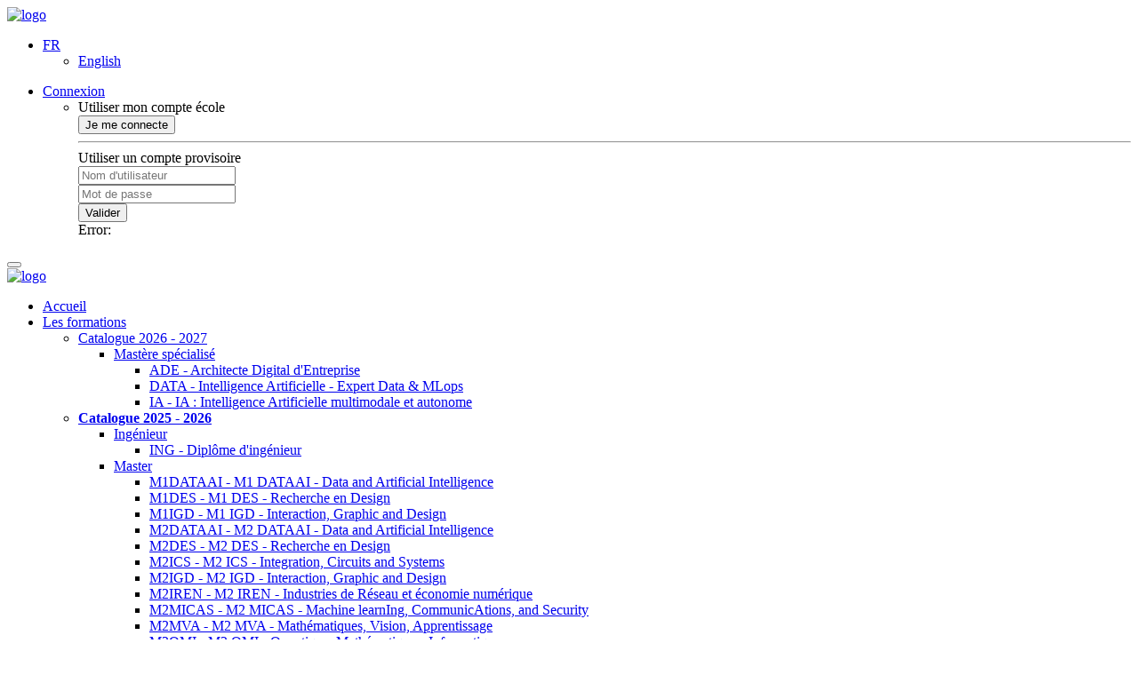

--- FILE ---
content_type: text/html; charset=UTF-8
request_url: https://synapses.telecom-paris.fr/catalogue/2022-2023/ue/2122/SLR204-bases-de-la-verification-des-systemes-distribues?from=P3928
body_size: 8694
content:
<!DOCTYPE html>
<html lang="fr">
    <head>
        <meta charset="utf-8">
        <meta http-equiv="X-UA-Compatible" content="IE=edge">
        <meta name="viewport" content="width=device-width, initial-scale=1">
        <!-- The above 3 meta tags *must* come first in the head; any other head content must come *after* these tags -->
        <meta name="description" content="SynapseS">
        <meta name="author" content="">
        <script type="text/javascript">
            var es6 = true;
            try { eval("var foo = (x)=>x+1"); }
            catch (e) { es6 = false; }

            if (!es6) {
                var script = document.createElement('script');
                script.src = "/assets/app_polyfills.js";
                script.setAttribute("type", "text/javascript");
                document.head.appendChild(script);
            }
        </script>
        <title>UE SLR204 | Catalogue 2022-2023 | SynapseS</title><link href="&#x2F;assets&#x2F;vendor&#x2F;fontawesome&#x2F;css&#x2F;fontawesome.css" media="screen" rel="stylesheet" type="text&#x2F;css">
<link href="&#x2F;assets&#x2F;vendor&#x2F;bootstrap&#x2F;css&#x2F;bootstrap.css" media="screen" rel="stylesheet" type="text&#x2F;css">
<link href="&#x2F;assets&#x2F;app_base.css" media="screen" rel="stylesheet" type="text&#x2F;css">
<link href="&#x2F;assets&#x2F;bootstrap_3_3_5_calendrier_css.css" media="screen" rel="stylesheet" type="text&#x2F;css">
<link href="&#x2F;assets&#x2F;bootstrap_3_3_5_i18n_css.css" media="screen" rel="stylesheet" type="text&#x2F;css">
<link href="&#x2F;assets&#x2F;bootstrap_3_3_5_navigation_menu_css.css" media="screen" rel="stylesheet" type="text&#x2F;css">
<link href="&#x2F;assets&#x2F;bootstrap_3_3_5_push-area_css.css" media="screen" rel="stylesheet" type="text&#x2F;css">
<link href="&#x2F;assets&#x2F;vendor&#x2F;bootstraptree&#x2F;bootstrap-tree.css" media="screen" rel="stylesheet" type="text&#x2F;css">
<link href="&#x2F;assets&#x2F;bootstrap_3_3_5_annuaire_modal_css.css" media="screen" rel="stylesheet" type="text&#x2F;css">
<link href="&#x2F;assets&#x2F;bootstrap_3_3_5_catalogue_ue_css.css" media="screen" rel="stylesheet" type="text&#x2F;css">
<link href="&#x2F;assets&#x2F;app_base_print.css" media="print" rel="stylesheet" type="text&#x2F;css">
<link href="&#x2F;assets&#x2F;bootstrap&#x2F;3.3.5&#x2F;images&#x2F;favicon.png" rel="icon" sizes="16x16" type="image&#x2F;png">
<link href="&#x2F;assets&#x2F;bootstrap&#x2F;3.3.5&#x2F;images&#x2F;favicon.ico" rel="icon" type="image&#x2F;x-icon&#x20;">
<link href="&#x2F;assets&#x2F;bootstrap&#x2F;3.3.5&#x2F;images&#x2F;apple-touch-icon.png" rel="apple-touch-icon" sizes="76x76" type="image&#x2F;png">
<link href="&#x2F;assets&#x2F;bootstrap&#x2F;3.3.5&#x2F;images&#x2F;apple-touch-icon-iphone.png" rel="apple-touch-icon" sizes="76x76" type="image&#x2F;png">
<link href="&#x2F;assets&#x2F;bootstrap&#x2F;3.3.5&#x2F;images&#x2F;apple-touch-icon-iphone-retina.png" rel="apple-touch-icon" sizes="120x120" type="image&#x2F;png">
<link href="&#x2F;assets&#x2F;bootstrap&#x2F;3.3.5&#x2F;images&#x2F;apple-touch-icon-ipad.png" rel="apple-touch-icon" sizes="76x76" type="image&#x2F;png">
<link href="&#x2F;assets&#x2F;bootstrap&#x2F;3.3.5&#x2F;images&#x2F;apple-touch-icon-ipad-retina.png" rel="apple-touch-icon" sizes="152x152" type="image&#x2F;png"><script type="text&#x2F;javascript" src="&#x2F;assets&#x2F;app_base_vendor.js"></script>
<script type="text&#x2F;javascript" src="&#x2F;assets&#x2F;vendor&#x2F;jquery-migrate&#x2F;jquery-migrate.min.js"></script>
<script type="text&#x2F;javascript" src="&#x2F;assets&#x2F;app_base.js"></script>    </head>

    <body>
        <div class="container header">
            <!-- topbar -->
            <div class="header-topbar">
                <div class="logo-container">
    <a href="/" title="Accueil">
        <img alt="logo" src="/assets/bootstrap/3.3.5/images/logo_telecomparistech_sm.png" />
    </a>
</div>

                <div class="banner-controls-container">
                    <div class="top-banner-controls-container">
                        <nav>
                            <ul id="header-navigation-menu" class=""></ul>                        </nav>
                    </div>

                    <div class="bottom-banner-controls-container">
                        <div class="language-switch-container">
                            <ul id="language-switch">
	<li class="dropdown">
    	        <a class="dropdown-toggle" data-toggle="dropdown" href="#"> <span
			class="lang-label" data-language="fr_FR">FR</span>
            <span class="flag-icon flag-icon-fr"> </span>
            <i class="fa fa-caret-down dropdown-toggle"></i>
	</a>
                <ul class="dropdown-menu">
                                                            <li><a href="#" class="select-language"
				data-language="en_US">
                        <span class="flag-icon flag-icon-gb"> </span>
                        English                    </a></li>
                        </ul>
	</li>
</ul>
<script>
    var language = $(".lang-label").data("language");
    i18next.use(i18nextXHRBackend).init({
        ns: [language],
        defaultNS: language,
        nsSeparator: false,
        keySeparator: false,
        backend: {
            loadPath: '/assets/i18n/' + language + '.json',
        },
        debug: false
    });
</script>
<link href="&#x2F;assets&#x2F;vendor&#x2F;fontawesome&#x2F;css&#x2F;fontawesome.css" media="screen" rel="stylesheet" type="text&#x2F;css">
<link href="&#x2F;assets&#x2F;vendor&#x2F;bootstrap&#x2F;css&#x2F;bootstrap.css" media="screen" rel="stylesheet" type="text&#x2F;css">
<link href="&#x2F;assets&#x2F;app_base.css" media="screen" rel="stylesheet" type="text&#x2F;css">
<link href="&#x2F;assets&#x2F;bootstrap_3_3_5_calendrier_css.css" media="screen" rel="stylesheet" type="text&#x2F;css">
<link href="&#x2F;assets&#x2F;bootstrap_3_3_5_i18n_css.css" media="screen" rel="stylesheet" type="text&#x2F;css">
<link href="&#x2F;assets&#x2F;bootstrap_3_3_5_navigation_menu_css.css" media="screen" rel="stylesheet" type="text&#x2F;css">
<link href="&#x2F;assets&#x2F;bootstrap_3_3_5_push-area_css.css" media="screen" rel="stylesheet" type="text&#x2F;css">
<link href="&#x2F;assets&#x2F;vendor&#x2F;bootstraptree&#x2F;bootstrap-tree.css" media="screen" rel="stylesheet" type="text&#x2F;css">
<link href="&#x2F;assets&#x2F;bootstrap_3_3_5_annuaire_modal_css.css" media="screen" rel="stylesheet" type="text&#x2F;css">
<link href="&#x2F;assets&#x2F;bootstrap_3_3_5_catalogue_ue_css.css" media="screen" rel="stylesheet" type="text&#x2F;css">
<link href="&#x2F;assets&#x2F;app_base_print.css" media="print" rel="stylesheet" type="text&#x2F;css">
<link href="&#x2F;assets&#x2F;bootstrap&#x2F;3.3.5&#x2F;images&#x2F;favicon.png" rel="icon" sizes="16x16" type="image&#x2F;png">
<link href="&#x2F;assets&#x2F;bootstrap&#x2F;3.3.5&#x2F;images&#x2F;favicon.ico" rel="icon" type="image&#x2F;x-icon&#x20;">
<link href="&#x2F;assets&#x2F;bootstrap&#x2F;3.3.5&#x2F;images&#x2F;apple-touch-icon.png" rel="apple-touch-icon" sizes="76x76" type="image&#x2F;png">
<link href="&#x2F;assets&#x2F;bootstrap&#x2F;3.3.5&#x2F;images&#x2F;apple-touch-icon-iphone.png" rel="apple-touch-icon" sizes="76x76" type="image&#x2F;png">
<link href="&#x2F;assets&#x2F;bootstrap&#x2F;3.3.5&#x2F;images&#x2F;apple-touch-icon-iphone-retina.png" rel="apple-touch-icon" sizes="120x120" type="image&#x2F;png">
<link href="&#x2F;assets&#x2F;bootstrap&#x2F;3.3.5&#x2F;images&#x2F;apple-touch-icon-ipad.png" rel="apple-touch-icon" sizes="76x76" type="image&#x2F;png">
<link href="&#x2F;assets&#x2F;bootstrap&#x2F;3.3.5&#x2F;images&#x2F;apple-touch-icon-ipad-retina.png" rel="apple-touch-icon" sizes="152x152" type="image&#x2F;png">
<link href="&#x2F;assets&#x2F;vendor&#x2F;flag-icon-css&#x2F;css&#x2F;flag-icon.min.css" rel="stylesheet" type="text&#x2F;css">                        </div>
                    </div>

                    <!-- logout on small screens -->
                    <ul id="connection-form-container" class="nav navbar-nav">
                        <li id="dropdown-authentication-menu" class="dropdown dropdown-authentication-menu">
    <a href="#" class="dropdown-toggle" data-toggle="dropdown">
        <i class="fa fa-user fa-lg hidden-sm hidden-md hidden-lg"></i>
        <span class="hidden-xs">Connexion</span>
        <i class="fa fa-caret-down"></i>
    </a>
    <ul id="dropdown-authentication-menu-content" class="dropdown-menu">
        <li>
            <div class="row">
                <div class="col-md-12">
                    <header>Utiliser mon compte école</header>
                                        <a href="/login?type=Shib">
                        <button class="btn btn-success btn-block">
                            Je me connecte                        </button>
                    </a>
                                        <hr>
                </div>
            </div>

            <div class="row">
                <div class="col-md-12">
                    <header>Utiliser un compte provisoire</header>
                </div>
                <form id="login-form">
                    <div class="col-md-12 form">
                        <div class="form-group">
                            <input type="text" class="form-control" id="identifier-area"
                                   data-minlength="5" pattern="^[a-zA-Z0-9._\-@]+$"
                                   placeholder="Nom d'utilisateur"
                                   required="required">
                        </div>
                        <div class="form-group">
                            <input type="password" class="form-control" id="credential-area"
                                   placeholder="Mot de passe"
                                   required="required">
                        </div>
                        <div class="form-group">
                            <button id="btn-login-provisoire" type="submit" class="btn btn-default btn-block">Valider</button>
                        </div>
                        <div class="alert alert-danger hidden" role="alert"
                             id="login-error-message-container">
                            <i class="fa fa-exclamation-triangle" aria-hidden="true"></i>
                            <span class="sr-only">Error:</span> <span id="login-error-message"></span>
                        </div>
                    </div>
                </form>
            </div>
        </li>
    </ul>
</li>
                    </ul>

                    <div class="header-content-responsive hidden-sm hidden-md hidden-lg">
                        <div class="collapsed-button-container">
                            <button type="button" class="navbar-toggle pull-right"
                                    data-toggle="collapse" data-target="#main-navigation-menu"
                                    aria-expanded="false" aria-controls="navbar">
                                <i class="fa fa-bars fa-lg"></i>
                            </button>
                        </div>
                    </div>
                </div>
            </div>

            <!-- banner with navigation -->
            <div class="banner">
                <nav class="navbar navbar-default">
                    <div class="container-fluid">
                        <div class="row">
                            <div class="logo-container">
    <a href="/" title="Accueil">
        <img alt="logo" src="/assets/bootstrap/3.3.5/images/logo_telecomparistech_lg.png" />
    </a>
</div>

                            <div class="navbar-collapse collapse" id="main-navigation-menu">
                                <div class="col-md-9 col-sm-12">
                                    <ul class="nav navbar-nav">
                                        <li class=""><a href="/" >Accueil</a></li><li class="dropdown"><a href="/catalogue" class="dropdown-toggle" data-toggle="dropdown">Les formations<i class="fa fa-caret-down"></i></a><ul  class="dropdown-menu"><li class="dropdown-submenu"><a href="/catalogue/2026-2027" >Catalogue 2026 - 2027</a><ul  class="dropdown-menu"><li class="dropdown-submenu"><a href="/catalogue/2026-2027/type/Mast%25C3%25A8re+sp%25C3%25A9cialis%25C3%25A9" >Mastère spécialisé</a><ul  class="dropdown-menu"><li class=""><a href="/catalogue/2026-2027/diplome/61/ADE-architecte-digital-d-entreprise" >ADE&nbsp;-&nbsp;Architecte Digital d'Entreprise</a></li><li class=""><a href="/catalogue/2026-2027/diplome/62/DATA-intelligence-artificielle-expert-data-mlops" >DATA&nbsp;-&nbsp;Intelligence Artificielle - Expert Data & MLops</a></li><li class=""><a href="/catalogue/2026-2027/diplome/1996/IA-ia-intelligence-artificielle-multimodale-et-autonome" >IA&nbsp;-&nbsp;IA : Intelligence Artificielle multimodale et autonome</a></li></ul></li></ul></li><li class="dropdown-submenu"><a href="/catalogue/2025-2026" ><b>Catalogue 2025 - 2026</b></a><ul  class="dropdown-menu"><li class="dropdown-submenu"><a href="/catalogue/2025-2026/type/Ing%25C3%25A9nieur" >Ingénieur</a><ul  class="dropdown-menu"><li class=""><a href="/catalogue/2025-2026/diplome/4/ING-diplome-d-ingenieur" >ING&nbsp;-&nbsp;Diplôme d'ingénieur</a></li></ul></li><li class="dropdown-submenu"><a href="/catalogue/2025-2026/type/Master" >Master</a><ul  class="dropdown-menu"><li class=""><a href="/catalogue/2025-2026/diplome/2490/M1DATAAI-m1-dataai-data-and-artificial-intelligence" >M1DATAAI&nbsp;-&nbsp;M1 DATAAI - Data and Artificial Intelligence</a></li><li class=""><a href="/catalogue/2025-2026/diplome/2064/M1DES-m1-des-recherche-en-design" >M1DES&nbsp;-&nbsp;M1 DES - Recherche en Design</a></li><li class=""><a href="/catalogue/2025-2026/diplome/2489/M1IGD-m1-igd-interaction-graphic-and-design" >M1IGD&nbsp;-&nbsp;M1 IGD - Interaction, Graphic and Design</a></li><li class=""><a href="/catalogue/2025-2026/diplome/2083/M2DATAAI-m2-dataai-data-and-artificial-intelligence" >M2DATAAI&nbsp;-&nbsp;M2 DATAAI - Data and Artificial Intelligence</a></li><li class=""><a href="/catalogue/2025-2026/diplome/2491/M2DES-m2-des-recherche-en-design" >M2DES&nbsp;-&nbsp;M2 DES - Recherche en Design</a></li><li class=""><a href="/catalogue/2025-2026/diplome/1327/M2ICS-m2-ics-integration-circuits-and-systems" >M2ICS&nbsp;-&nbsp;M2 ICS - Integration, Circuits and Systems</a></li><li class=""><a href="/catalogue/2025-2026/diplome/26/M2IGD-m2-igd-interaction-graphic-and-design" >M2IGD&nbsp;-&nbsp;M2 IGD - Interaction, Graphic and Design</a></li><li class=""><a href="/catalogue/2025-2026/diplome/42/M2IREN-m2-iren-industries-de-reseau-et-economie-numerique" >M2IREN&nbsp;-&nbsp;M2 IREN - Industries de Réseau et économie numérique</a></li><li class=""><a href="/catalogue/2025-2026/diplome/2065/M2MICAS-m2-micas-machine-learning-communications-and-security" >M2MICAS&nbsp;-&nbsp;M2 MICAS - Machine learnIng, CommunicAtions, and Security</a></li><li class=""><a href="/catalogue/2025-2026/diplome/38/M2MVA-m2-mva-mathematiques-vision-apprentissage" >M2MVA&nbsp;-&nbsp;M2 MVA - Mathématiques, Vision, Apprentissage</a></li><li class=""><a href="/catalogue/2025-2026/diplome/2593/M2QMI-m2-qmi-quantique-mathematiques-informatique" >M2QMI&nbsp;-&nbsp;M2 QMI - Quantique, Mathématiques, Informatique</a></li><li class=""><a href="/catalogue/2025-2026/diplome/1857/M2SETI-m2-seti-systemes-embarques-et-traitement-de-l-information" >M2SETI&nbsp;-&nbsp;M2 SETI - Systèmes embarqués et traitement de l'information</a></li><li class=""><a href="/catalogue/2025-2026/diplome/2492/PHDCOMPSC-phd-track-computer-science" >PHDCOMPSC&nbsp;-&nbsp;PhD Track - Computer Science</a></li></ul></li><li class="dropdown-submenu"><a href="/catalogue/2025-2026/type/Mast%25C3%25A8re+sp%25C3%25A9cialis%25C3%25A9" >Mastère spécialisé</a><ul  class="dropdown-menu"><li class=""><a href="/catalogue/2025-2026/diplome/61/ADE-architecte-digital-d-entreprise" >ADE&nbsp;-&nbsp;Architecte Digital d'Entreprise</a></li><li class=""><a href="/catalogue/2025-2026/diplome/60/ARC-architecte-reseaux-et-cybersecurite" >ARC&nbsp;-&nbsp;Architecte Réseaux et Cybersécurité</a></li><li class=""><a href="/catalogue/2025-2026/diplome/78/CYBER2-cybersecurite-et-cyberdefense" >CYBER2&nbsp;-&nbsp;Cybersécurité et Cyberdéfense</a></li><li class=""><a href="/catalogue/2025-2026/diplome/62/DATA-intelligence-artificielle-expert-data-mlops" >DATA&nbsp;-&nbsp;Intelligence Artificielle - Expert Data & MLops</a></li><li class=""><a href="/catalogue/2025-2026/diplome/65/ECRSI-expert-cybersecurite-des-reseaux-et-des-systemes-d-information" >ECRSI&nbsp;-&nbsp;Expert cybersécurité des réseaux et des systèmes d'information</a></li><li class=""><a href="/catalogue/2025-2026/diplome/1996/IA-ia-intelligence-artificielle-multimodale-et-autonome" >IA&nbsp;-&nbsp;IA : Intelligence Artificielle multimodale et autonome</a></li><li class=""><a href="/catalogue/2025-2026/diplome/72/MSIR-management-des-systemes-d-information-en-reseaux" >MSIR&nbsp;-&nbsp;Management des systèmes d'information en réseaux</a></li><li class=""><a href="/catalogue/2025-2026/diplome/1846/SMOB-smart-mobility-transformation-numerique-des-systemes-de-mobilite" >SMOB&nbsp;-&nbsp;Smart Mobility - Transformation Numérique des Systèmes de Mobilité</a></li></ul></li><li class="dropdown-submenu"><a href="/catalogue/2025-2026/type/Programme+d%2527%25C3%25A9change" >Programme d'échange</a><ul  class="dropdown-menu"><li class=""><a href="/catalogue/2025-2026/diplome/2596/AUD-IPPARIS-TSP-auditeurs-libres-de-ip-paris-tsp" >AUD_IPParis_TSP&nbsp;-&nbsp;Auditeurs libres de IP Paris TSP</a></li><li class=""><a href="/catalogue/2025-2026/diplome/1/PEI-echange-international-non-diplomant" >PEI&nbsp;-&nbsp;Echange international non diplomant</a></li></ul></li></ul></li><li class="dropdown-submenu"><a href="/catalogue/2024-2025" >Catalogue 2024 - 2025</a><ul  class="dropdown-menu"><li class="dropdown-submenu"><a href="/catalogue/2024-2025/type/Ing%25C3%25A9nieur" >Ingénieur</a><ul  class="dropdown-menu"><li class=""><a href="/catalogue/2024-2025/diplome/4/ING-diplome-d-ingenieur" >ING&nbsp;-&nbsp;Diplôme d'ingénieur</a></li></ul></li><li class="dropdown-submenu"><a href="/catalogue/2024-2025/type/Master" >Master</a><ul  class="dropdown-menu"><li class=""><a href="/catalogue/2024-2025/diplome/2490/M1DATAAI-m1-dataai-data-and-artificial-intelligence" >M1DATAAI&nbsp;-&nbsp;M1 DATAAI - Data and Artificial Intelligence</a></li><li class=""><a href="/catalogue/2024-2025/diplome/2489/M1IGD-m1-igd-interaction-graphic-and-design" >M1IGD&nbsp;-&nbsp;M1 IGD - Interaction, Graphic and Design</a></li><li class=""><a href="/catalogue/2024-2025/diplome/2064/M1REDESI-m1-des-recherche-en-design" >M1REDESI&nbsp;-&nbsp;M1 DES - Recherche en Design</a></li><li class=""><a href="/catalogue/2024-2025/diplome/2083/M2DATAAI-m2-dataai-data-and-artificial-intelligence" >M2DATAAI&nbsp;-&nbsp;M2 DATAAI - Data and Artificial Intelligence</a></li><li class=""><a href="/catalogue/2024-2025/diplome/2491/M2DESI-m2-des-recherche-en-design" >M2DESI&nbsp;-&nbsp;M2 DES - Recherche en Design</a></li><li class=""><a href="/catalogue/2024-2025/diplome/1327/M2ICS-m2-ics-integration-circuits-and-systems" >M2ICS&nbsp;-&nbsp;M2 ICS - Integration, Circuits and Systems</a></li><li class=""><a href="/catalogue/2024-2025/diplome/26/M2IGD-m2-igd-interaction-graphic-and-design" >M2IGD&nbsp;-&nbsp;M2 IGD - Interaction, Graphic and Design</a></li><li class=""><a href="/catalogue/2024-2025/diplome/42/M2IREN-m2-iren-industries-de-reseau-et-economie-numerique" >M2IREN&nbsp;-&nbsp;M2 IREN - Industries de Réseau et économie numérique</a></li><li class=""><a href="/catalogue/2024-2025/diplome/2065/M2MICAS-m2-micas-machine-learning-communications-and-security" >M2MICAS&nbsp;-&nbsp;M2 MICAS - Machine learnIng, CommunicAtions, and Security</a></li><li class=""><a href="/catalogue/2024-2025/diplome/38/M2MVA-m2-mva-mathematiques-vision-apprentissage" >M2MVA&nbsp;-&nbsp;M2 MVA - Mathématiques, Vision, Apprentissage</a></li><li class=""><a href="/catalogue/2024-2025/diplome/1857/M2SETI-m2-seti-systemes-embarques-et-traitement-de-l-information" >M2SETI&nbsp;-&nbsp;M2 SETI - Systèmes embarqués et traitement de l'information</a></li><li class=""><a href="/catalogue/2024-2025/diplome/2492/PHDCOMPSC-phd-track-computer-science" >PHDCOMPSC&nbsp;-&nbsp;PhD Track - Computer Science</a></li></ul></li><li class="dropdown-submenu"><a href="/catalogue/2024-2025/type/Mast%25C3%25A8re+sp%25C3%25A9cialis%25C3%25A9" >Mastère spécialisé</a><ul  class="dropdown-menu"><li class=""><a href="/catalogue/2024-2025/diplome/61/ADE-architecte-digital-d-entreprise" >ADE&nbsp;-&nbsp;Architecte Digital d'Entreprise</a></li><li class=""><a href="/catalogue/2024-2025/diplome/60/ARC-architecte-reseaux-et-cybersecurite" >ARC&nbsp;-&nbsp;Architecte Réseaux et Cybersécurité</a></li><li class=""><a href="/catalogue/2024-2025/diplome/62/BGD-big-data-gestion-et-analyse-des-donnees-massives" >BGD&nbsp;-&nbsp;Big Data : gestion et analyse des données massives</a></li><li class=""><a href="/catalogue/2024-2025/diplome/78/CYBER2-cybersecurite-et-cyberdefense" >CYBER2&nbsp;-&nbsp;Cybersécurité et Cyberdéfense</a></li><li class=""><a href="/catalogue/2024-2025/diplome/65/ECRSI-expert-cybersecurite-des-reseaux-et-des-systemes-d-information" >ECRSI&nbsp;-&nbsp;Expert cybersécurité des réseaux et des systèmes d'information</a></li><li class=""><a href="/catalogue/2024-2025/diplome/1996/IA-ia-intelligence-artificielle" >IA&nbsp;-&nbsp;IA : Intelligence Artificielle</a></li><li class=""><a href="/catalogue/2024-2025/diplome/72/MSIR-management-des-systemes-d-information-en-reseaux" >MSIR&nbsp;-&nbsp;Management des systèmes d'information en réseaux</a></li><li class=""><a href="/catalogue/2024-2025/diplome/1846/SMOB-smart-mobility-transformation-numerique-des-systemes-de-mobilite" >SMOB&nbsp;-&nbsp;Smart Mobility - Transformation Numérique des Systèmes de Mobilité</a></li></ul></li><li class="dropdown-submenu"><a href="/catalogue/2024-2025/type/Programme+d%2527%25C3%25A9change" >Programme d'échange</a><ul  class="dropdown-menu"><li class=""><a href="/catalogue/2024-2025/diplome/1/PEI-echange-international-non-diplomant" >PEI&nbsp;-&nbsp;Echange international non diplomant</a></li></ul></li></ul></li><li class="dropdown-submenu"><a href="/catalogue/2023-2024" >Catalogue 2023 - 2024</a><ul  class="dropdown-menu"><li class="dropdown-submenu"><a href="/catalogue/2023-2024/type/Certificat+d%2527Etudes+Sp%25C3%25A9cialis%25C3%25A9es" >Certificat d'Etudes Spécialisées</a><ul  class="dropdown-menu"><li class=""><a href="/catalogue/2023-2024/diplome/2179/CESCDRS-ces-cybersecurite-des-donnees-reseaux-et-systemes" >CESCDRS&nbsp;-&nbsp;CES Cybersécurité des données, réseaux et systèmes</a></li><li class=""><a href="/catalogue/2023-2024/diplome/2276/CESCDRS-INTRA-ces-cybersecurite-des-donnees-reseaux-et-systemes-intra" >CESCDRS-INTRA&nbsp;-&nbsp;CES Cybersécurité des données, réseaux et systèmes-INTRA</a></li></ul></li><li class="dropdown-submenu"><a href="/catalogue/2023-2024/type/Ing%25C3%25A9nieur" >Ingénieur</a><ul  class="dropdown-menu"><li class=""><a href="/catalogue/2023-2024/diplome/4/ING-diplome-d-ingenieur" >ING&nbsp;-&nbsp;Diplôme d'ingénieur</a></li></ul></li><li class="dropdown-submenu"><a href="/catalogue/2023-2024/type/Master" >Master</a><ul  class="dropdown-menu"><li class=""><a href="/catalogue/2023-2024/diplome/2083/DATA-AI-data-artificial-intelligence" >DATA AI&nbsp;-&nbsp;Data & Artificial Intelligence</a></li><li class=""><a href="/catalogue/2023-2024/diplome/2064/DESIGN-master-recherche-en-design" >DESIGN&nbsp;-&nbsp;Master recherche en Design</a></li><li class=""><a href="/catalogue/2023-2024/diplome/1327/ICS-integration-circuits-systems" >ICS&nbsp;-&nbsp;Integration Circuits Systems</a></li><li class=""><a href="/catalogue/2023-2024/diplome/26/IGD-interaction-graphic-design" >IGD&nbsp;-&nbsp;Interaction, Graphic & Design</a></li><li class=""><a href="/catalogue/2023-2024/diplome/42/IREN-industries-de-reseau-et-economie-numerique-iren" >IREN&nbsp;-&nbsp;Industries de réseau et economie numérique (IREN)</a></li><li class=""><a href="/catalogue/2023-2024/diplome/2065/MICAS-information-processing-machine-learning-communications-and-security" >MICAS&nbsp;-&nbsp;Information processing: machine learning, communications and security</a></li><li class=""><a href="/catalogue/2023-2024/diplome/38/MVA-mathematiques-vision-apprentissage" >MVA&nbsp;-&nbsp;Mathématiques, Vision, Apprentissage</a></li><li class=""><a href="/catalogue/2023-2024/diplome/1857/SETI-systemes-embarques-et-traitement-de-l-information" >SETI&nbsp;-&nbsp;Systèmes embarqués et traitement de l'information</a></li></ul></li><li class="dropdown-submenu"><a href="/catalogue/2023-2024/type/Master+T%25C3%25A9l%25C3%25A9com+SudParis" >Master Télécom SudParis</a><ul  class="dropdown-menu"><li class=""><a href="/catalogue/2023-2024/diplome/2067/CSN-informatique-pour-les-reseaux" >CSN&nbsp;-&nbsp;Informatique pour les Réseaux</a></li><li class=""><a href="/catalogue/2023-2024/diplome/2072/CYBER-M1-cybersecurity-m1" >Cyber M1&nbsp;-&nbsp;Cybersecurity M1</a></li><li class=""><a href="/catalogue/2023-2024/diplome/2073/CYBER-M2-cybersecurity-m2" >Cyber M2&nbsp;-&nbsp;Cybersecurity M2</a></li><li class=""><a href="/catalogue/2023-2024/diplome/2291/EECIP-electrical-engineering-for-communication-information-processing" >EECIP&nbsp;-&nbsp;Electrical Engineering for Communication Information Processing</a></li><li class=""><a href="/catalogue/2023-2024/diplome/40/MN-multimedia-networking-m2" >MN&nbsp;-&nbsp;Multimedia Networking M2</a></li><li class=""><a href="/catalogue/2023-2024/diplome/2076/PDS-M1-systemes-distribues-et-paralleles-m1" >PDS M1&nbsp;-&nbsp;Systèmes distribués et parallèles M1</a></li><li class=""><a href="/catalogue/2023-2024/diplome/2077/PDS-M2-systemes-distribues-et-paralleles-m2" >PDS M2&nbsp;-&nbsp;Systèmes distribués et parallèles M2</a></li><li class=""><a href="/catalogue/2023-2024/diplome/2069/TRIED-M2-traitement-de-l-information-exploitation-des-donnees-master-2" >TRIED M2&nbsp;-&nbsp;Traitement de l'Information & Exploitation des Données Master 2</a></li><li class=""><a href="/catalogue/2023-2024/diplome/2070/VAR-virtual-augmented-reality-m2" >VAR&nbsp;-&nbsp;Virtual & Augmented Reality M2</a></li></ul></li><li class="dropdown-submenu"><a href="/catalogue/2023-2024/type/Mast%25C3%25A8re+sp%25C3%25A9cialis%25C3%25A9" >Mastère spécialisé</a><ul  class="dropdown-menu"><li class=""><a href="/catalogue/2023-2024/diplome/61/ADE-architecte-digital-d-entreprise" >ADE&nbsp;-&nbsp;Architecte Digital d'Entreprise</a></li><li class=""><a href="/catalogue/2023-2024/diplome/60/ARC-architecte-reseaux-et-cybersecurite" >ARC&nbsp;-&nbsp;Architecte Réseaux et Cybersécurité</a></li><li class=""><a href="/catalogue/2023-2024/diplome/62/BGD-big-data-gestion-et-analyse-des-donnees-massives" >BGD&nbsp;-&nbsp;Big Data : gestion et analyse des données massives</a></li><li class=""><a href="/catalogue/2023-2024/diplome/65/CARC-conception-architecture-de-reseaux-et-cybersecurite" >CARC&nbsp;-&nbsp;Conception, Architecture de Réseaux et Cybersécurité</a></li><li class=""><a href="/catalogue/2023-2024/diplome/64/CPD-concepteur-de-projet-digital" >CPD&nbsp;-&nbsp;Concepteur de Projet Digital</a></li><li class=""><a href="/catalogue/2023-2024/diplome/78/CYBER2-cybersecurite-et-cyberdefense" >CYBER2&nbsp;-&nbsp;Cybersécurité et Cyberdéfense</a></li><li class=""><a href="/catalogue/2023-2024/diplome/1996/IA-ia-intelligence-artificielle" >IA&nbsp;-&nbsp;IA : Intelligence Artificielle</a></li><li class=""><a href="/catalogue/2023-2024/diplome/72/MSIR-management-des-systemes-d-information-en-reseaux" >MSIR&nbsp;-&nbsp;Management des systèmes d'information en réseaux</a></li><li class=""><a href="/catalogue/2023-2024/diplome/1846/SMOB-smart-mobility-transformation-numerique-des-systemes-de-mobilite" >SMOB&nbsp;-&nbsp;Smart Mobility - Transformation Numérique des Systèmes de Mobilité</a></li></ul></li><li class="dropdown-submenu"><a href="/catalogue/2023-2024/type/Programme+d%2527%25C3%25A9change" >Programme d'échange</a><ul  class="dropdown-menu"><li class=""><a href="/catalogue/2023-2024/diplome/1/PEI-echange-international-non-diplomant" >PEI&nbsp;-&nbsp;Echange international non diplomant</a></li></ul></li></ul></li></ul></li>                                    </ul>
                                </div>
                            </div> <!-- navbar-collapse -->

                        </div> <!-- row -->
                    </div> <!-- container-fluid -->
                </nav> <!--/.nav-collapse -->
            </div>
            <!-- Version SynapseS  -->
            <div id="app-version-label">v2.11.0 (6292)</div>
            <div id="breadcrumbs">
                <ul>
            <li class="item root-item">
            <span>Accueil</span>
        </li>
    </ul>
            </div>
        </div>

        <div id="page-wrapper">
            <div class="container-fluid">
                <div class="row">
                                        <div id="content-wrapper" class="col-md-12">
                        <div id="flash-messages" class="flash-messages" class="row">
</div>
<script type="text/javascript">
    setTimeout(function() {
        $('.flash-messages').find('ul').fadeOut(3000, function() {
            $('.flash-messages').find('ul').remove();
        });
    }, 9000);
</script>                        <header>
    <h1>
        <a href="/catalogue/2022-2023">
            <i class="fa fa-level-up btn"></i>
        </a>
        <span class="type-objet-fiche">Enseignement scientifique & technique</span>&nbsp;-&nbsp;<span class="code">SLR204&nbsp;: </span><span class="titre">Bases de la vérification des systèmes distribués</span>    </h1>

    <h2 class="subtitle">Domaine&nbsp;&gt;&nbsp;Informatique.</h2>
</header>
<script type = 'text/javascript'>
    $(function() {
        var nbItems = $('#breadcrumbs ul li').length;
        var firstItem, secondItem;
        if (nbItems == 1) {
            firstItem = '<li class="item level-1"><span><a href="/catalogue"><span>'+$('.navbar-nav [href="/catalogue"]').text()+'</span></a></li>';
            secondItem = '<li class="item level-2"><span>'+ $('h1 .type-objet-fiche').html() +'</span></li>';
            var currentItem = '<li class="item current-item"><span>'+ $('h1 .code').text() + ' ' + $('h1 .titre').text() +'</span></li>';
            $('#breadcrumbs ul').html(firstItem + secondItem + currentItem);
        }
                firstItem = '<span><a href="'+'/catalogue/2022-2023'+'">'+'Catalogue 2022-2023'+'</span></a>';
        $('#breadcrumbs ul li.level-1').html(firstItem);
        $('.fa-level-up').parent('a').attr('href', '/catalogue/2022-2023');
                secondItem = '<span><a href="'+'/catalogue/2022-2023/parcours/1366/ING-2A-diplome-d-ingenieur-programme-de-2e-annee'+'">'+'ING-2A : Diplôme d\'ingénieur : Programme de 2e année'+'</span></a>';
        $('#breadcrumbs ul li.level-2').html(secondItem);
        $('.fa-level-up').parent('a').attr('href', '/catalogue/2022-2023/parcours/1366/ING-2A-diplome-d-ingenieur-programme-de-2e-annee');
            });
</script>
<main id="main-content-fiche-ue">
    <section class="first-paragraph">
<h2 class="titre_paragraphe">Descriptif</h2>

<div class="tiny-mce-content">Objectives</div>
<div class="tiny-mce-content">&nbsp;</div>
<div class="tiny-mce-content">The aim of this module is to introduce key concepts related to the formal verification of concurrent and distributed systems.</div>
<div class="tiny-mce-content">&nbsp;</div>
<div class="tiny-mce-content">Syllabus</div>
<div class="tiny-mce-content">&nbsp;</div>
<div class="tiny-mce-content">This module presents the basis of two approaches for verification: Model Checking and Petri Nets. The following aspects are addressed:</div>
<div class="tiny-mce-content">&nbsp;</div>
<div class="tiny-mce-content">- Introduction and role of verification in the development process.</div>
<div class="tiny-mce-content">&nbsp;</div>
<div class="tiny-mce-content">- Kripke structures for modeling systems.</div>
<div class="tiny-mce-content">&nbsp;</div>
<div class="tiny-mce-content">- Temporal logics (LTL and CTL) for expressing verifiable properties.</div>
<div class="tiny-mce-content">&nbsp;</div>
<div class="tiny-mce-content">- Model Checking verification: solving LTL model checking via Buchi Automata.</div>
<div class="tiny-mce-content">&nbsp;</div>
<div class="tiny-mce-content">- Model Checking verification: solving CTL model checking via Labeling procedure.</div>
<div class="tiny-mce-content">&nbsp;</div>
<div class="tiny-mce-content">- Petri Nets, modeling of concurrency, basic properties.</div>
<div class="tiny-mce-content">&nbsp;</div>
<div class="tiny-mce-content">- Verification of behavioral properties and invariants.&nbsp;</div></section>
<section class="paragraph">
<h2 class="titre_paragraphe">Objectifs pédagogiques</h2>

<div class="tiny-mce-content"><span style="font-weight: 400;">L'objectif de l'UE est d'introduire les concepts de base de la v&eacute;rification des syst&egrave;mes r&eacute;partis et concurrents selon 2 approches pour la v&eacute;rification: la Logique Temporelle et les R&eacute;seaux de Petri.</span></div>
<div class="tiny-mce-content">&nbsp;</div></section>
<ul role="tablist" class="nav nav-tabs">
    
        <li role="presentation" class="active">
		<a aria-expanded="true"
		aria-controls="informations" data-toggle="tab" role="tab"
		id="informations-tab" href="#informations">Informations générales</a>
	</li>
    
        <li role="presentation" class="">
		<a aria-expanded="false"
		aria-controls="prerequis" data-toggle="tab" role="tab"
		id="prerequis-tab" href="#prerequis">Pré-requis</a>
	</li>
    
        <li role="presentation" class="">
		<a aria-expanded="false"
		aria-controls="acquisition" data-toggle="tab" role="tab"
		id="acquisition-tab" href="#acquisition">Acquisition de l'UE</a>
	</li>
    
        <li role="presentation" class="">
		<a aria-expanded="false"
		aria-controls="descriptif" data-toggle="tab" role="tab"
		id="descriptif-tab" href="#descriptif">Descriptif & programme</a>
	</li>
    </ul>

<div class="tab-content" id="tab-content">
            <div aria-labelledby="informations-tab" id="informations" class="tab-pane fade active in" role="tabpanel">
        <p class="tab-paragraph-title"></p><span class="temps-travail">
    24 heures en présentiel (16 blocs ou créneaux) </span>
<p class="tab-paragraph-title"></p><span class="temps-travail">
    </span>
<h3 class="tab-paragraph-title">Diplôme(s) concerné(s)</h3><ul class="link-list tab-link-list">
    <li><a href="/catalogue/2022-2023/diplome/1/PEI-echange-international-non-diplomant" class="fiche">Echange international non diplomant</a></li><li><a href="/catalogue/2022-2023/diplome/2076/PDS-M1-parallel-distributed-systems" class="fiche">Parallel & Distributed Systems</a></li><li><a href="/catalogue/2022-2023/diplome/4/ING-diplome-d-ingenieur" class="fiche">Diplôme d'ingénieur</a></li></ul>
<h3 class="tab-paragraph-title">Parcours de rattachement</h3><ul class="link-list tab-link-list">
    <li><a href="/catalogue/2022-2023/parcours/3034/PDS-M1-M1-parallel-distributed-systems-track-master-1" class="fiche">Parallel & Distributed Systems track - Master 1</a></li><li><a href="/catalogue/2022-2023/parcours/1404/SLR-filiere-systemes-logiciels-repartis-creneau-a" class="fiche">Filière Systèmes logiciels répartis (créneau A)</a></li></ul>
        </div>
                <div aria-labelledby="prerequis-tab" id="prerequis" class="tab-pane fade in" role="tabpanel">
        <div class="prerequis">

            <section class="fieldset prerequis" id="ING" style="display:block">
            <h2>Pour les étudiants du diplôme <span id="selected_diplome_title">Diplôme d'ingénieur</span></h2>
                    <p class="description tab-paragraph-text"><span style="font-weight: 400;">aucun</span></p>
                        </section>
        
</div>
        </div>
                <div aria-labelledby="acquisition-tab" id="acquisition" class="tab-pane fade in" role="tabpanel">
        <h3 class="tab-paragraph-title">Format des notes</h3>Numérique sur 20<p class="tab-paragraph-title"></p>Littérale/grade européen <div class="acquisition">

    
        <section class="fieldset acquisition" id="PEI" style="display:block">
            <h2>Pour les étudiants du diplôme <span id="selected_diplome_title">Echange international non diplomant</span></h2>
            L'UE est acquise si Note finale >= 10<ul><li>Crédits ECTS acquis : 2.5 ECTS</ul>
                                <p class="tab-paragraph-title">La note obtenue rentre dans le calcul de votre GPA.</p>
                           </section>
    
        <section class="fieldset acquisition" id="PDS M1" style="display:block">
            <h2>Pour les étudiants du diplôme <span id="selected_diplome_title">Parallel & Distributed Systems</span></h2>
            L'UE est acquise si Note finale >= 10<ul><li>Crédits ECTS acquis : 2.5 ECTS</ul>
                    </section>
    
        <section class="fieldset acquisition" id="ING" style="display:block">
            <h2>Pour les étudiants du diplôme <span id="selected_diplome_title">Diplôme d'ingénieur</span></h2>
            L'UE est acquise si Note finale >= 10<ul><li>Crédits ECTS acquis : 2.5 ECTS<li>Crédit d'UE électives acquis : 2.5</ul>
                                <p class="tab-paragraph-title">La note obtenue rentre dans le calcul de votre GPA.</p>
                           </section>
    
        <section class="fieldset acquisition" id="PDS M2" style="display:block">
            <h2>Pour les étudiants du diplôme <span id="selected_diplome_title">Parallel & Distributed Systems M2</span></h2>
            L'UE est acquise si Note finale >= 10<ul><li>Crédits ECTS acquis : 2.5 ECTS</ul>
                    </section>
    
</div>
        </div>
                <div aria-labelledby="descriptif-tab" id="descriptif" class="tab-pane fade in" role="tabpanel">
        <h3 class="tab-paragraph-title">Programme détaillé</h3><p>Programme</p>
<p>Ce module pr&eacute;sente les bases de deux approches de v&eacute;rification: Model Checking et Petri Nets. Les aspects suivants sont abord&eacute;s:</p>
<p>- Introduction et r&ocirc;le de la v&eacute;rification dans le processus de d&eacute;veloppement.</p>
<p>- Structures de Kripke pour la mod&eacute;lisation des syst&egrave;mes.</p>
<p>- Logiques temporelles (LTL et CTL) pour exprimer des propri&eacute;t&eacute;s v&eacute;rifiables.</p>
<p>- V&eacute;rification du Model Checking: r&eacute;solution pour propri&eacute;t&eacute; LTL via Buchi Automata.</p>
<p>- V&eacute;rification du Model Checking: r&eacute;solution pour propri&eacute;t&eacute; CTL via proc&eacute;dure d'&eacute;tiquetage.</p>
<p>- R&eacute;seaux de Petri, mod&eacute;lisation de la concurrence, propri&eacute;t&eacute;s de base.</p>
<p>- V&eacute;rification des propri&eacute;t&eacute;s comportementales et des invariants.</p><h3 class="tab-paragraph-title">Méthodes pédagogiques</h3>Leçons, TP sur outils        </div>
        </div>
</main><div class="sidebar" id="sidebar-fiche-ue">
    <div id='icon'>
<!--        <a href="#" title="--><!--">-->
<!--            <i class="fa btn fa-share-square-o"></i>-->
<!--        </a>-->
            </div>
    <aside class="encadre" >
<!-- ajout d'un ID CSS pour distinguer l'encadré Programmation de la fiche UE -->
<h1 classe="titre-encadre">responsables</h1>
            <div>
                <div class="annuaire-modal-aware">                        <div class="annuaire-modal-photo">
                                                            <i class="fa fa-user"></i>
                            <span>Vadim MALVONE</span>                        </div>
                                    </div>
            </div>
        
</aside>
<aside class="encadre" >
<!-- ajout d'un ID CSS pour distinguer l'encadré Programmation de la fiche UE -->
<h1 classe="titre-encadre">coordinateurs des études</h1>
            <div>
                <div class="annuaire-modal-aware">                        <div class="annuaire-modal-photo">
                                                            <i class="fa fa-user"></i>
                            <span>Magali LEBLOND</span>                        </div>
                                    </div>
            </div>
        
</aside>
<aside class="encadre" >
<!-- ajout d'un ID CSS pour distinguer l'encadré Programmation de la fiche UE -->
<h1 classe="titre-encadre">Equipe d'ingénierie pédagogique</h1>
            <div>
                <div class="annuaire-modal-aware">                        <div class="annuaire-modal-photo">
                            <span>Vadim MALVONE</span>                        </div>
                    <div class="annuaire-modal-aware">                        <div class="annuaire-modal-photo">
                            <span>Gerard MEMMI</span>                        </div>
                                    </div>
            </div>
        
</aside>
<aside class="encadre" >
<!-- ajout d'un ID CSS pour distinguer l'encadré Programmation de la fiche UE -->
<h1 classe="titre-encadre">programmation</h1>
            <section class="titrage-occurrence">

                <h2>Bases de la vérification des systèmes distribués - SLR204 - S2P4 A1 - <span class="creneaux">A1</span></h2>

                                    <p class="subtitle">2022-2023 - 2ème semestre période 4 (du 18/04/23 au 29/06/23)</p>
                            </section>
                            <section class="responsable-occurrence">
                    <!-- Responsable de l'Occurrence -->

                    <h3>Responsable :</h3>
                    <p>Jean LENEUTRE</p>                </section>
                            <section class="langues-occurrence">

                    <!--  Langues de l'Occurrence -->
                    <h3>Langues :</h3>
                                        <p> Français</p>
                </section>

                                
</aside>
</div>
<!-- Modal -->
<div class="container">
    <div class="modal annuaire-modal-aware" data-backdrop="true" id="annuaire-modal" tabindex="-1" role="dialog" aria-labelledby="Détails de la personne sélectionnée">
        <div class="modal-dialog  modal-lg" role="document">
            <div class="modal-content">
                <div class="modal-header">
                    <button type="button" class="close-modal" data-dismiss="modal" aria-label="Close">
                        <i class="fa fa-times"></i>
                    </button>
                    <h3 class="modal-title"></h3>
                </div>
                <div class="modal-body">
                    <div class="container-fluid">
                        <div class="row">
                            <div class="photo-column annuaire-modal-photo">
                                <img data-default-src="/assets/bootstrap/3.3.5/images/annuaire/unknown.gif" src="" alt="" class="img-responsive" />
                            </div>
                            <div class="data-column">
                                <div class="detail-line">
                                    <div class="row">
                                        <div class="list-group-item-heading">E-mail</div>
                                        <div class="list-group-item-text" data-field="emailetb"></div>
                                    </div>
                                </div>

                                <div class="detail-line">
                                    <div class="row">

                                        <div class="list-group-item-heading">Catégorie</div>
                                        <div class="list-group-item-text" data-field="idcategory"
                                             data-secundary-field='libelle'></div>
                                    </div>

                                </div>
                                <div class="detail-line">
                                    <div class="row">

                                        <div class="list-group-item-heading">Site(s)</div>
                                        <div class="list-group-item-text" data-field="idlocalisation"
                                             data-secundary-field='intitule'></div>
                                    </div>

                                </div>
                                <div class="detail-line">
                                    <div class="row">

                                        <div class="list-group-item-heading">Téléphone</div>
                                        <div class="list-group-item-text" data-field="telephone1"></div>
                                    </div>

                                </div>
                                <div class="detail-line">
                                    <div class="row">

                                        <div class="list-group-item-heading">Téléphone</div>
                                        <div class="list-group-item-text" data-field="idlocalisation"
                                             data-secundary-field='telephone'></div>
                                    </div>

                                </div>
                                <div class="detail-line">
                                    <div class="row">

                                        <div class="list-group-item-heading">Entité de rattachement :</div>
                                        <div class="list-group-item-text" data-field="idpersentite"
                                             data-secundary-field='nom'></div>
                                    </div>

                                </div>
                                <div class="detail-line">
                                    <div class="row">

                                        <div class="list-group-item-heading">Libelle diplôme :</div>
                                        <div class="list-group-item-text" data-field="diplome"
                                             data-secundary-field='libelle'></div>
                                    </div>
                                    <div class="row">
                                        <div class="list-group-item-secundary-heading">Niveau :</div>
                                        <div class="list-group-item-text" data-field="diplome"
                                             data-secundary-field='niveau'></div>
                                    </div>
                                    <div class="row">
                                        <div class="list-group-item-secundary-heading">Site :</div>
                                        <div class="list-group-item-text" data-field="diplome"
                                             data-secundary-field='site'></div>
                                    </div>

                                </div>
                                <div class="detail-line">
                                    <div class="row">

                                        <div class="list-group-item-heading">Fonction :</div>
                                        <div class="list-group-item-text" data-field="fonctions"
                                             data-secundary-field='entite'></div>
                                    </div>

                                </div>
                                <div class="detail-line">
                                    <div class="row">

                                        <div class="list-group-item-heading">Programme d'échange :</div>
                                        <div class="list-group-item-text" data-field="progechange"
                                             data-secundary-field='libelle'></div>
                                    </div>

                                </div>
                                <div class="detail-line">
                                    <div class="row">
                                        <div class="list-group-item-heading">Régime d'inscription :</div>
                                        <div class="list-group-item-text"
                                             data-field="regimeinscription" data-secundary-field='libelle'></div>
                                    </div>

                                </div>
                            </div>
                        </div>
                    </div>
                    <div class="modal-footer"></div>
                </div>
            </div>
        </div>
    </div>
</div>
<div class="preloader-container" id="preloader">
	<img alt="Veuillez patienter"
		src="/assets/bootstrap/3.3.5/images/preloader.png" />
</div>                    </div>
                </div>
            </div>
        </div>

        <!--/.container-fluid -->
                <div id="footer">
            <div class="row">
                <div class="col-md-11">
                    <div class="row">
    <div class="col-md-4 col-sm-12">
        <div class="row">
            <div class="col-md-12">
<h1>Plan du site</h1><ul><li>Accueil</li><li>Les formations</li></ul>            </div>
        </div>
        <div class="row">
            <div class="col-md-12">
    <ul><li><a href="#" onclick="Application.Modal.showModalAjax('modal-footer-contenu', 'Mentions légales', '/contenu/MENT_LEG', true)">Mentions légales</a></li>            </div>
        </div>
    </div>
    <div class="col-md-4 col-sm-12">
    </div>
    <div class="col-md-4 col-sm-12">
    </div>
</div>
                    <div class="modal" id="modal-footer-contenu" tabindex="-1" role="dialog">
    <div class="modal-dialog modal-lg modal-full-width" role="document">
        <div class="modal-content">
            <div class="modal-header">
                <div class="row">
                    <div class="col-md-11">
                        <h4 class="modal-title" id="modal-title"></h4>
                    </div>
                    <div class="col-md-1 pull-right">
                        <button type="button" class="close-modal" data-dismiss="modal" aria-label="Close">
                            <i class="fa fa-times"></i>
                        </button>
                    </div>
                </div>
            </div>
            <div class="modal-body"></div>
            <div class="modal-footer">
            </div>
        </div>
    </div>
</div>
                </div>
            </div>
        </div>
        
        <script type="text&#x2F;javascript" src="&#x2F;assets&#x2F;bootstrap_3_3_5_i18n_js.js"></script>
<script type="text&#x2F;javascript" src="&#x2F;assets&#x2F;bootstrap_3_3_5_push_area_js.js"></script>
<script type="text&#x2F;javascript" src="&#x2F;assets&#x2F;vendor_bootstraptree_js.js"></script>
<script type="text&#x2F;javascript" src="&#x2F;assets&#x2F;bootstrap_3_3_5_annuaire_modal_js.js"></script>
<script type="text&#x2F;javascript" src="&#x2F;assets&#x2F;bootstrap_3_3_5_catalogue_fiche_element_formation_js.js"></script>
<script type="text&#x2F;javascript" src="&#x2F;assets&#x2F;bootstrap_3_3_5_catalogue_fiche_ue_js.js"></script>        <div class="device-xs visible-xs"></div>
        <div class="device-sm visible-sm"></div>
        <div class="device-md visible-md"></div>
        <div class="device-lg visible-lg"></div>

    </body>
</html>
